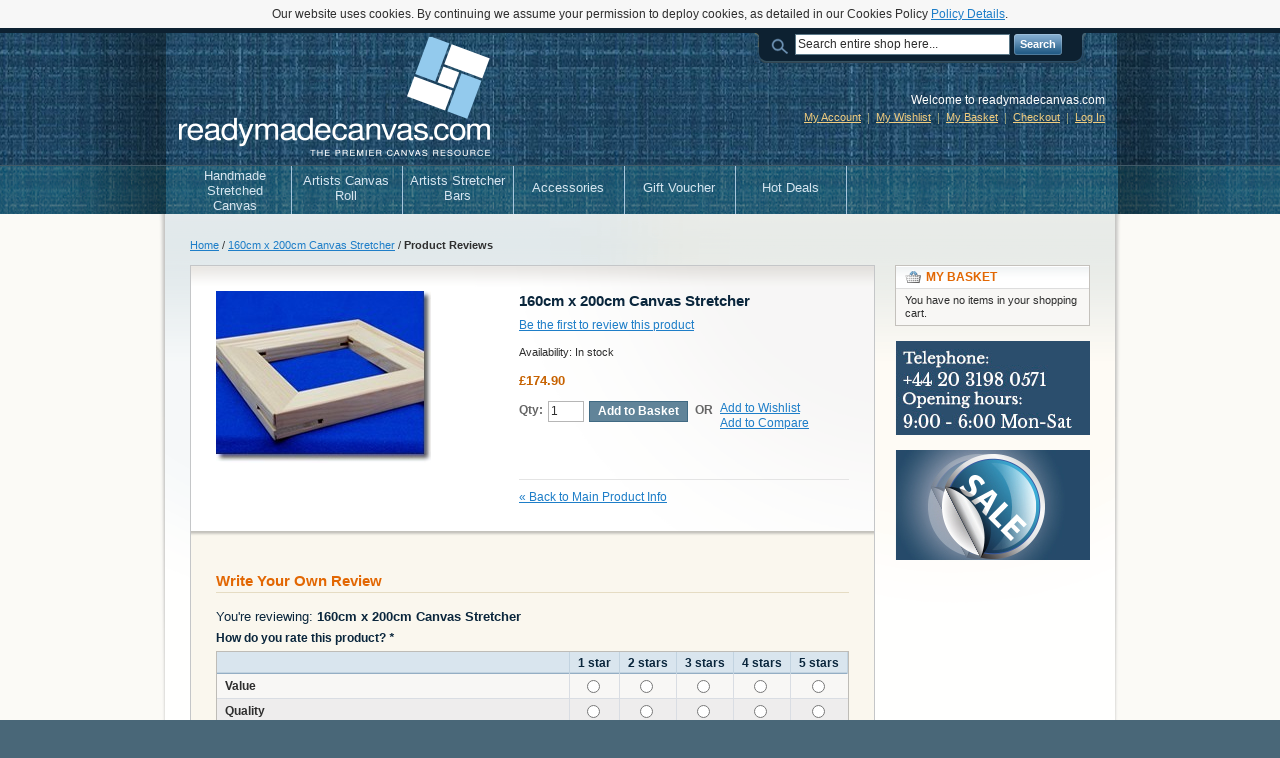

--- FILE ---
content_type: text/html; charset=UTF-8
request_url: https://readymadecanvas.com/index.php/review/product/list/id/1029/
body_size: 8378
content:
<!DOCTYPE html PUBLIC "-//W3C//DTD XHTML 1.0 Strict//EN" "http://www.w3.org/TR/xhtml1/DTD/xhtml1-strict.dtd">
<html xmlns="http://www.w3.org/1999/xhtml" xml:lang="en" lang="en">
<head>
<meta http-equiv="Content-Type" content="text/html; charset=utf-8" />
<title>160cm x 200cm Canvas Stretcher</title>
<meta name="description" content="Our hand made canvas stretcher bars are of an exceptional quality, and come in a variety of sizes for you to make up at your convenience.&lt;br&gt;&lt;br&gt;Non-warp laminated softwood frames are used on all our canvases up to 250cm. A 6 mm beading lip raises the can" />
<meta name="keywords" content="canvas artist readycanvas" />
<meta name="robots" content="INDEX,FOLLOW" />
<link rel="icon" href="https://readymadecanvas.com/media/favicon/default/favicon.png" type="image/x-icon" />
<link rel="shortcut icon" href="https://readymadecanvas.com/media/favicon/default/favicon.png" type="image/x-icon" />
<!--[if lt IE 7]>
<script type="text/javascript">
//<![CDATA[
    var BLANK_URL = 'https://readymadecanvas.com/js/blank.html';
    var BLANK_IMG = 'https://readymadecanvas.com/js/spacer.gif';
//]]>
</script>
<![endif]-->
<link rel="stylesheet" href="https://readymadecanvas.com/skin/frontend/default/canvas/css/styles.css" media="all" >
<link rel="stylesheet" href="https://readymadecanvas.com/skin/frontend/base/default/css/widgets.css" media="all" >
<link rel="stylesheet" href="https://readymadecanvas.com/skin/frontend/base/default/css/codnitive/sidenav.css" media="all" >
<link rel="stylesheet" href="https://readymadecanvas.com/skin/frontend/base/default/stripe_payments/css/styles.css" media="all" >
<link rel="stylesheet" href="https://readymadecanvas.com/skin/frontend/base/default/stripe_payments/css/paymentfont.min.css" media="all" >
<link rel="stylesheet" href="https://readymadecanvas.com/skin/frontend/base/default/stripe_payments/css/express.css" media="all" >
<link rel="stylesheet" href="https://readymadecanvas.com/skin/frontend/default/canvas/css/catalogextensions/catalogextensions.css" media="all" >
<link rel="stylesheet" href="https://readymadecanvas.com/skin/frontend/default/canvas/css/print.css" media="print" >
<script src="https://readymadecanvas.com/js/prototype/prototype.js"></script>
<script src="https://readymadecanvas.com/js/lib/ccard.js"></script>
<script src="https://readymadecanvas.com/js/prototype/validation.js"></script>
<script src="https://readymadecanvas.com/js/scriptaculous/builder.js"></script>
<script src="https://readymadecanvas.com/js/scriptaculous/effects.js"></script>
<script src="https://readymadecanvas.com/js/scriptaculous/dragdrop.js"></script>
<script src="https://readymadecanvas.com/js/scriptaculous/controls.js"></script>
<script src="https://readymadecanvas.com/js/scriptaculous/slider.js"></script>
<script src="https://readymadecanvas.com/js/varien/js.js"></script>
<script src="https://readymadecanvas.com/js/varien/form.js"></script>
<script src="https://readymadecanvas.com/js/varien/menu.js"></script>
<script src="https://readymadecanvas.com/js/mage/translate.js"></script>
<script src="https://readymadecanvas.com/js/mage/cookies.js"></script>
<script src="https://readymadecanvas.com/js/varien/product.js"></script>
<script src="https://readymadecanvas.com/js/varien/product_options.js"></script>
<script src="https://readymadecanvas.com/js/varien/configurable.js"></script>
<script src="https://readymadecanvas.com/skin/frontend/base/default/js/eucookielaw.js"></script>
<script src="https://readymadecanvas.com/skin/frontend/base/default/stripe_payments/js/stripe_payments.js"></script>
<script src="https://readymadecanvas.com/skin/frontend/base/default/stripe_payments/js/cctype.js"></script>
<script src="https://readymadecanvas.com/skin/frontend/base/default/stripe_payments/js/express.js"></script>
<!--[if lt IE 8]>
<link rel="stylesheet" href="https://readymadecanvas.com/skin/frontend/default/canvas/css/styles-ie.css" media="all" >
<![endif]-->
<!--[if lt IE 7]>
<script src="https://readymadecanvas.com/js/lib/ds-sleight.js"></script>
<script src="https://readymadecanvas.com/skin/frontend/base/default/js/ie6.js"></script>
<![endif]-->

<script type="text/javascript">
//<![CDATA[
Mage.Cookies.path     = '/';
Mage.Cookies.domain   = '.readymadecanvas.com';
//]]>
</script>

    <script>
        //<![CDATA[
        optionalZipCountries = ["HK","IE","MO","PA"];
        //]]>
    </script>
<script type="text/javascript">
var devMode = false;
var dropCookie = true;
var cookieDuration = 14; 
var cookieName = 'complianceCookie';
var cookieValue = 'on';
var css = '#cookie-law { background:#f7f7f7; }#cookie-law p { padding:5px 0; margin:0; text-align: center }';
var privacyUrl = 'https://readymadecanvas.com/index.php/cookies/';
var privacyMessage = 'Our website uses cookies. By continuing we assume your permission to deploy cookies, as detailed in our Cookies Policy';
var privacyLinkText = 'Policy Details';
var fadeOutTime = 0;

window.onload = function(){
	if(checkCookie(window.cookieName) != window.cookieValue){
		createDiv(); 
	} else 
            {
                if (devMode) 
                        createDiv();
            }
}
</script>
<script type="text/javascript">//<![CDATA[
        var Translator = new Translate({"Please enter a valid phone number. For example (123) 456-7890 or 123-456-7890.":"Please enter a valid phone number. For example 01234 567890,  (123) 456-7890 or 123-456-7890.","Please enter a valid email address. For example johndoe@domain.com.":"Please enter a valid email address. For example johndoe@example.com.","Please enter a valid zip code. For example 90602 or 90602-1234.":"Please enter a valid postcode or zip. For example AB1 1AB, 90602 or 90602-1234.","Please enter a valid zip code.":"Please enter a valid postcode or zip.","Please enter a valid $ amount. For example $100.00.":"Please enter a valid \u00a3 amount. For example \u00a3100.00.","Please select State\/Province.":"Please select County\/State.","Add to Cart":"Add to Basket"});
        //]]></script></head>
<body class="review-product-list">
<div class="wrapper">
        <noscript>
        <div class="global-site-notice noscript">
            <div class="notice-inner">
                <p>
                    <strong>JavaScript seems to be disabled in your browser.</strong><br />
                    You must have JavaScript enabled in your browser to utilize the functionality of this website.                </p>
            </div>
        </div>
    </noscript>
    <div class="page">
        <div class="header-container">
    <div class="header">
                <a href="https://readymadecanvas.com/index.php/" title="Readymadecanvas.com" class="logo"><strong>Readymadecanvas.com</strong><img src="https://readymadecanvas.com/skin/frontend/default/canvas/images/logo.png" alt="Readymadecanvas.com" /></a>
                <div class="quick-access">
            <form id="search_mini_form" action="https://readymadecanvas.com/index.php/catalogsearch/result/" method="get">
    <div class="form-search">
        <label for="search">Search:</label>
        <input id="search" type="text" name="q" value="" class="input-text" maxlength="128" />
        <button type="submit" title="Search" class="button"><span><span>Search</span></span></button>
        <div id="search_autocomplete" class="search-autocomplete"></div>
        <script type="text/javascript">
        //<![CDATA[
            var searchForm = new Varien.searchForm('search_mini_form', 'search', 'Search entire shop here...');
            searchForm.initAutocomplete('https://readymadecanvas.com/index.php/catalogsearch/ajax/suggest/', 'search_autocomplete');
        //]]>
        </script>
    </div>
</form>
            <p class="welcome-msg">Welcome to readymadecanvas.com </p>
            <ul class="links">
                        <li class="first" ><a href="https://readymadecanvas.com/index.php/customer/account/" title="My Account" >My Account</a></li>
                                <li ><a href="https://readymadecanvas.com/index.php/wishlist/" title="My Wishlist" >My Wishlist</a></li>
                                <li ><a href="https://readymadecanvas.com/index.php/checkout/cart/" title="My Basket" class="top-link-cart">My Basket</a></li>
                                <li ><a href="https://readymadecanvas.com/index.php/checkout/" title="Checkout" class="top-link-checkout">Checkout</a></li>
                                <li class=" last" ><a href="https://readymadecanvas.com/index.php/customer/account/login/" title="Log In" >Log In</a></li>
            </ul>
                    </div>
            </div>
</div>
<div class="nav-container">
    <ul id="nav">
        <li  class="level0 nav-1 first level-top parent"><a href="https://readymadecanvas.com/index.php/handmade-stretched-canvas.html"  class="level-top" ><span>Handmade Stretched Canvas</span></a><ul class="level0"><li  class="level1 nav-1-1 first"><a href="https://readymadecanvas.com/index.php/handmade-stretched-canvas/25cm-wide-canvas.html" ><span>25cm wide canvas</span></a></li><li  class="level1 nav-1-2"><a href="https://readymadecanvas.com/index.php/handmade-stretched-canvas/30cm-wide-canvas.html" ><span>30cm wide canvas</span></a></li><li  class="level1 nav-1-3"><a href="https://readymadecanvas.com/index.php/handmade-stretched-canvas/40cm-wide-canvas.html" ><span>40cm wide canvas</span></a></li><li  class="level1 nav-1-4"><a href="https://readymadecanvas.com/index.php/handmade-stretched-canvas/50cm-wide-canvas.html" ><span>50cm wide canvas</span></a></li><li  class="level1 nav-1-5"><a href="https://readymadecanvas.com/index.php/handmade-stretched-canvas/60cm-wide-canvas.html" ><span>60cm wide canvas</span></a></li><li  class="level1 nav-1-6"><a href="https://readymadecanvas.com/index.php/handmade-stretched-canvas/70cm-wide-canvas.html" ><span>70cm wide canvas</span></a></li><li  class="level1 nav-1-7"><a href="https://readymadecanvas.com/index.php/handmade-stretched-canvas/80cm-wide-canvas.html" ><span>80cm wide canvas</span></a></li><li  class="level1 nav-1-8"><a href="https://readymadecanvas.com/index.php/handmade-stretched-canvas/90cm-wide-canvas.html" ><span>90cm wide canvas</span></a></li><li  class="level1 nav-1-9"><a href="https://readymadecanvas.com/index.php/handmade-stretched-canvas/100cm-wide-canvas.html" ><span>100cm wide canvas</span></a></li><li  class="level1 nav-1-10"><a href="https://readymadecanvas.com/index.php/handmade-stretched-canvas/110cm-wide-canvas.html" ><span>110cm wide canvas</span></a></li><li  class="level1 nav-1-11"><a href="https://readymadecanvas.com/index.php/handmade-stretched-canvas/120cm-wide-canvas.html" ><span>120cm wide canvas</span></a></li><li  class="level1 nav-1-12"><a href="https://readymadecanvas.com/index.php/handmade-stretched-canvas/130cm-wide-canvas.html" ><span>130cm wide canvas</span></a></li><li  class="level1 nav-1-13"><a href="https://readymadecanvas.com/index.php/handmade-stretched-canvas/140cm-wide-canvas.html" ><span>140cm wide canvas</span></a></li><li  class="level1 nav-1-14"><a href="https://readymadecanvas.com/index.php/handmade-stretched-canvas/150cm-wide-canvas.html" ><span>150cm wide canvas</span></a></li><li  class="level1 nav-1-15"><a href="https://readymadecanvas.com/index.php/handmade-stretched-canvas/160cm-wide-canvas.html" ><span>160cm wide canvas</span></a></li><li  class="level1 nav-1-16"><a href="https://readymadecanvas.com/index.php/handmade-stretched-canvas/170cm-wide-canvas.html" ><span>170cm wide canvas</span></a></li><li  class="level1 nav-1-17"><a href="https://readymadecanvas.com/index.php/handmade-stretched-canvas/180cm-wide-canvas.html" ><span>180cm wide canvas</span></a></li><li  class="level1 nav-1-18"><a href="https://readymadecanvas.com/index.php/handmade-stretched-canvas/190cm-wide-canvas.html" ><span>190cm wide canvas</span></a></li><li  class="level1 nav-1-19 last"><a href="https://readymadecanvas.com/index.php/handmade-stretched-canvas/200cm-wide-canvas.html" ><span>200cm wide canvas</span></a></li></ul></li><li  class="level0 nav-2 level-top"><a href="https://readymadecanvas.com/index.php/artists-canvas-roll.html"  class="level-top" ><span>Artists Canvas Roll</span></a></li><li  class="level0 nav-3 level-top parent"><a href="https://readymadecanvas.com/index.php/artists-stretcher-bars.html"  class="level-top" ><span>Artists Stretcher Bars</span></a><ul class="level0"><li  class="level1 nav-3-1 first"><a href="https://readymadecanvas.com/index.php/artists-stretcher-bars/25cm-wide-stretchers.html" ><span>25cm wide stretchers</span></a></li><li  class="level1 nav-3-2"><a href="https://readymadecanvas.com/index.php/artists-stretcher-bars/30cm-wide-stretchers.html" ><span>30cm wide stretchers</span></a></li><li  class="level1 nav-3-3"><a href="https://readymadecanvas.com/index.php/artists-stretcher-bars/40cm-wide-stretchers.html" ><span>40cm wide stretchers</span></a></li><li  class="level1 nav-3-4"><a href="https://readymadecanvas.com/index.php/artists-stretcher-bars/50cm-wide-stretchers.html" ><span>50cm wide stretchers</span></a></li><li  class="level1 nav-3-5"><a href="https://readymadecanvas.com/index.php/artists-stretcher-bars/60cm-wide-stretchers.html" ><span>60cm wide stretchers</span></a></li><li  class="level1 nav-3-6"><a href="https://readymadecanvas.com/index.php/artists-stretcher-bars/70cm-wide-stretchers.html" ><span>70cm wide stretchers</span></a></li><li  class="level1 nav-3-7"><a href="https://readymadecanvas.com/index.php/artists-stretcher-bars/80cm-wide-stretchers.html" ><span>80cm wide stretchers</span></a></li><li  class="level1 nav-3-8"><a href="https://readymadecanvas.com/index.php/artists-stretcher-bars/90cm-wide-stretchers.html" ><span>90cm wide stretchers</span></a></li><li  class="level1 nav-3-9"><a href="https://readymadecanvas.com/index.php/artists-stretcher-bars/100cm-wide-stretchers.html" ><span>100cm wide stretchers</span></a></li><li  class="level1 nav-3-10"><a href="https://readymadecanvas.com/index.php/artists-stretcher-bars/110cm-wide-stretchers.html" ><span>110cm wide stretchers</span></a></li><li  class="level1 nav-3-11"><a href="https://readymadecanvas.com/index.php/artists-stretcher-bars/120cm-wide-stretchers.html" ><span>120cm wide stretchers</span></a></li><li  class="level1 nav-3-12"><a href="https://readymadecanvas.com/index.php/artists-stretcher-bars/130cm-wide-stretchers.html" ><span>130cm wide stretchers</span></a></li><li  class="level1 nav-3-13"><a href="https://readymadecanvas.com/index.php/artists-stretcher-bars/140cm-wide-stretchers.html" ><span>140cm wide stretchers</span></a></li><li  class="level1 nav-3-14"><a href="https://readymadecanvas.com/index.php/artists-stretcher-bars/150cm-wide-stretchers.html" ><span>150cm wide stretchers</span></a></li><li  class="level1 nav-3-15"><a href="https://readymadecanvas.com/index.php/artists-stretcher-bars/160cm-wide-stretchers.html" ><span>160cm wide stretchers</span></a></li><li  class="level1 nav-3-16"><a href="https://readymadecanvas.com/index.php/artists-stretcher-bars/170cm-wide-stretchers.html" ><span>170cm wide stretchers</span></a></li><li  class="level1 nav-3-17"><a href="https://readymadecanvas.com/index.php/artists-stretcher-bars/180cm-wide-stretchers.html" ><span>180cm wide stretchers</span></a></li><li  class="level1 nav-3-18"><a href="https://readymadecanvas.com/index.php/artists-stretcher-bars/190cm-wide-stretchers.html" ><span>190cm wide stretchers</span></a></li><li  class="level1 nav-3-19 last"><a href="https://readymadecanvas.com/index.php/artists-stretcher-bars/200cm-wide-stretchers.html" ><span>200cm wide stretchers</span></a></li></ul></li><li  class="level0 nav-4 level-top"><a href="https://readymadecanvas.com/index.php/accessories.html"  class="level-top" ><span>Accessories</span></a></li><li  class="level0 nav-5 level-top"><a href="https://readymadecanvas.com/index.php/gift-voucher.html"  class="level-top" ><span>Gift Voucher</span></a></li><li  class="level0 nav-6 last level-top"><a href="https://readymadecanvas.com/index.php/hot-deals.html"  class="level-top" ><span>Hot Deals</span></a></li>    </ul>
</div>
        <div class="main-container col2-right-layout">
            <div class="main">
                <div class="breadcrumbs">
    <ul>
                    <li class="home">
                            <a href="https://readymadecanvas.com/index.php/" title="Go to Home Page">Home</a>
                                        <span>/ </span>
                        </li>
                    <li class="product">
                            <a href="https://readymadecanvas.com/index.php/160cm-x-200cm-canvas-stretcher.html" title="">160cm x 200cm Canvas Stretcher</a>
                                        <span>/ </span>
                        </li>
                    <li class="reviews">
                            <strong>Product Reviews</strong>
                                    </li>
            </ul>
</div>
                <div class="col-main">
                                        <script type="text/javascript">
    var optionsPrice = new Product.OptionsPrice([]);
</script>
<div id="messages_product_view"></div>
<div class="product-view">
    <div class="product-essential">
        <form action="https://readymadecanvas.com/index.php/checkout/cart/add/uenc/aHR0cHM6Ly9yZWFkeW1hZGVjYW52YXMuY29tL2luZGV4LnBocC9yZXZpZXcvcHJvZHVjdC9saXN0L2lkLzEwMjkvP19fX1NJRD1T/product/1029/"
              method="post"
              id="product_addtocart_form"
            >
            <input name="form_key" type="hidden" value="bOi5X8cjfPZpTHLA" />
        <div class="no-display">
            <input type="hidden" name="product" value="1029" />
            <input type="hidden" name="related_product" id="related-products-field" value="" />
        </div>

        <div class="product-shop">
            <div class="product-name">
                <h1>160cm x 200cm Canvas Stretcher</h1>
            </div>

            
            <p class="no-rating"><a href="#review-form">Be the first to review this product</a></p>
                        
            <p class="availability in-stock">Availability: <span>In stock</span></p>
    

                        
    <div class="price-box">
                                                                <span class="regular-price" id="product-price-1029">
                                            <span class="price">£174.90</span>                                    </span>
                        
        </div>

            
            
                            <div class="add-to-box">
                                                <div class="add-to-cart">
                <label for="qty">Qty:</label>
        <input type="text" name="qty" id="qty" maxlength="12" value="1" title="Qty" class="input-text qty" />
                <button type="button" title="Add to Basket" id="product-addtocart-button" class="button btn-cart" onclick="productAddToCartForm.submit(this)"><span><span>Add to Basket</span></span></button>
            </div>
                                                    <span class="or">OR</span>
                                                                

<ul class="add-to-links">
    <li>
        <a href="#"
           onclick="customFormSubmit(
                   'https://readymadecanvas.com/index.php/wishlist/index/add/product/1029/',
                   '{&quot;form_key&quot;:&quot;bOi5X8cjfPZpTHLA&quot;}',
                   'post')"
           class="link-wishlist">
            Add to Wishlist        </a>
    </li>
    <li>
        <span class="separator">|</span>
        <a href="#"
           class="link-compare"
           onclick="customFormSubmit(
                   'https://readymadecanvas.com/index.php/catalog/product_compare/add/product/1029/uenc/aHR0cHM6Ly9yZWFkeW1hZGVjYW52YXMuY29tL2luZGV4LnBocC9yZXZpZXcvcHJvZHVjdC9saXN0L2lkLzEwMjkv/',
                   '{&quot;form_key&quot;:&quot;bOi5X8cjfPZpTHLA&quot;}',
                   'post')">
            Add to Compare        </a>
    </li>
</ul>
                </div>
                            
            
            
<div class="buttons-set">
    <p class="back-link"><a href="https://readymadecanvas.com/index.php/160cm-x-200cm-canvas-stretcher.html"><small>&laquo; </small>Back to Main Product Info</a></p>
</div>

            
        </div>

        <div class="product-img-box">
            <p class="product-image product-image-zoom">
    <img id="image" src="https://readymadecanvas.com/media/catalog/product/cache/1/image/9df78eab33525d08d6e5fb8d27136e95/c/a/canvas_stretcher_medium_5_81.jpg" alt="160cm x 200cm Canvas Stretcher" title="160cm x 200cm Canvas Stretcher" /></p>
<p class="zoom-notice" id="track_hint">Double click on above image to view full picture</p>
<div class="zoom">
    <img id="zoom_out" src="https://readymadecanvas.com/skin/frontend/default/canvas/images/slider_btn_zoom_out.gif" alt="Zoom Out" title="Zoom Out" class="btn-zoom-out" />
    <div id="track">
        <div id="handle"></div>
    </div>
    <img id="zoom_in" src="https://readymadecanvas.com/skin/frontend/default/canvas/images/slider_btn_zoom_in.gif" alt="Zoom In" title="Zoom In" class="btn-zoom-in" />
</div>
<script type="text/javascript">
//<![CDATA[
    Event.observe(window, 'load', function() {
        product_zoom = new Product.Zoom('image', 'track', 'handle', 'zoom_in', 'zoom_out', 'track_hint');
    });
//]]>
</script>
        </div>

        <div class="clearer"></div>
            </form>
    <script type="text/javascript">
    //<![CDATA[
        var productAddToCartForm = new VarienForm('product_addtocart_form');
        productAddToCartForm.submit = function(button, url) {
            if (this.validator.validate()) {
                var form = this.form;
                var oldUrl = form.action;

                if (url) {
                   form.action = url;
                }
                var e = null;
                try {
                    this.form.submit();
                } catch (e) {
                }
                this.form.action = oldUrl;
                if (e) {
                    throw e;
                }

                if (button && button != 'undefined') {
                    button.disabled = true;
                }
            }
        }.bind(productAddToCartForm);

        productAddToCartForm.submitLight = function(button, url){
            if(this.validator) {
                var nv = Validation.methods;
                delete Validation.methods['required-entry'];
                delete Validation.methods['validate-one-required'];
                delete Validation.methods['validate-one-required-by-name'];
                // Remove custom datetime validators
                for (var methodName in Validation.methods) {
                    if (methodName.match(/^validate-datetime-.*/i)) {
                        delete Validation.methods[methodName];
                    }
                }

                if (this.validator.validate()) {
                    if (url) {
                        this.form.action = url;
                    }
                    this.form.submit();
                }
                Object.extend(Validation.methods, nv);
            }
        }.bind(productAddToCartForm);
    //]]>
    </script>
    </div>

    <div class="product-collateral">
                
<div class="box-collateral box-reviews" id="customer-reviews">
        <div class="form-add">
    <h2>Write Your Own Review</h2>
        <form action="https://readymadecanvas.com/index.php/review/product/post/id/1029/" method="post" id="review-form">
        <input name="form_key" type="hidden" value="bOi5X8cjfPZpTHLA" />
        <fieldset>
                        <h3>You're reviewing: <span>160cm x 200cm Canvas Stretcher</span></h3>
                            <h4>How do you rate this product? <em class="required">*</em></h4>
                <span id="input-message-box"></span>
                <table class="data-table" id="product-review-table">
                    <col />
                    <col width="1" />
                    <col width="1" />
                    <col width="1" />
                    <col width="1" />
                    <col width="1" />
                    <thead>
                        <tr>
                            <th>&nbsp;</th>
                            <th><span class="nobr">1 star</span></th>
                            <th><span class="nobr">2 stars</span></th>
                            <th><span class="nobr">3 stars</span></th>
                            <th><span class="nobr">4 stars</span></th>
                            <th><span class="nobr">5 stars</span></th>
                        </tr>
                    </thead>
                    <tbody>
                                            <tr>
                            <th>Value</th>
                                                    <td class="value"><input type="radio" name="ratings[2]" id="Value_1" value="6" class="radio" /></td>
                                                    <td class="value"><input type="radio" name="ratings[2]" id="Value_2" value="7" class="radio" /></td>
                                                    <td class="value"><input type="radio" name="ratings[2]" id="Value_3" value="8" class="radio" /></td>
                                                    <td class="value"><input type="radio" name="ratings[2]" id="Value_4" value="9" class="radio" /></td>
                                                    <td class="value"><input type="radio" name="ratings[2]" id="Value_5" value="10" class="radio" /></td>
                                                </tr>
                                            <tr>
                            <th>Quality</th>
                                                    <td class="value"><input type="radio" name="ratings[1]" id="Quality_1" value="1" class="radio" /></td>
                                                    <td class="value"><input type="radio" name="ratings[1]" id="Quality_2" value="2" class="radio" /></td>
                                                    <td class="value"><input type="radio" name="ratings[1]" id="Quality_3" value="3" class="radio" /></td>
                                                    <td class="value"><input type="radio" name="ratings[1]" id="Quality_4" value="4" class="radio" /></td>
                                                    <td class="value"><input type="radio" name="ratings[1]" id="Quality_5" value="5" class="radio" /></td>
                                                </tr>
                                            <tr>
                            <th>Price</th>
                                                    <td class="value"><input type="radio" name="ratings[3]" id="Price_1" value="11" class="radio" /></td>
                                                    <td class="value"><input type="radio" name="ratings[3]" id="Price_2" value="12" class="radio" /></td>
                                                    <td class="value"><input type="radio" name="ratings[3]" id="Price_3" value="13" class="radio" /></td>
                                                    <td class="value"><input type="radio" name="ratings[3]" id="Price_4" value="14" class="radio" /></td>
                                                    <td class="value"><input type="radio" name="ratings[3]" id="Price_5" value="15" class="radio" /></td>
                                                </tr>
                                        </tbody>
                </table>
                <input type="hidden" name="validate_rating" class="validate-rating" value="" />
                <script type="text/javascript">decorateTable('product-review-table')</script>
                            <ul class="form-list">
                    <li>
                        <label for="nickname_field" class="required"><em>*</em>Nickname</label>
                        <div class="input-box">
                            <input type="text" name="nickname" id="nickname_field" class="input-text required-entry" value="" />
                        </div>
                    </li>
                    <li>
                        <label for="summary_field" class="required"><em>*</em>Summary of Your Review</label>
                        <div class="input-box">
                            <input type="text" name="title" id="summary_field" class="input-text required-entry" value="" />
                        </div>
                    </li>
                    <li>
                        <label for="review_field" class="required"><em>*</em>Review</label>
                        <div class="input-box">
                            <textarea name="detail" id="review_field" cols="5" rows="3" class="required-entry"></textarea>
                        </div>
                    </li>
                </ul>
            </fieldset>
            <div class="buttons-set">
                <button type="submit" title="Submit Review" class="button"><span><span>Submit Review</span></span></button>
            </div>
    </form>
    <script type="text/javascript">
    //<![CDATA[
        var dataForm = new VarienForm('review-form');
        Validation.addAllThese(
        [
               ['validate-rating', 'Please select one of each of the ratings above', function(v) {
                    var trs = $('product-review-table').select('tr');
                    var inputs;
                    var error = 1;

                    for( var j=0; j < trs.length; j++ ) {
                        var tr = trs[j];
                        if( j > 0 ) {
                            inputs = tr.select('input');

                            for( i in inputs ) {
                                if( inputs[i].checked == true ) {
                                    error = 0;
                                }
                            }

                            if( error == 1 ) {
                                return false;
                            } else {
                                error = 1;
                            }
                        }
                    }
                    return true;
                }]
        ]
        );
    //]]>
    </script>
    </div>
</div>
    </div>
</div>
                </div>
                <div class="col-right sidebar"><div class="block block-cart">
        <div class="block-title">
        <strong><span>My Basket</span></strong>
    </div>
    <div class="block-content">
                        <p class="empty">You have no items in your shopping cart.</p>
        </div>
</div>
<div class="block block-banner">
    <div class="block-content">
                    <a href="https://readymadecanvas.com/index.php/about/" title="">
                    <img src="https://readymadecanvas.com/skin/frontend/default/canvas/images/shop_info.jpg" alt="" />
                </a>
            </div>
</div>
<div class="block block-banner">
    <div class="block-content">
                    <a href="https://readymadecanvas.com/index.php/hot-deals.html/" title="Check our Sale section">
                    <img src="https://readymadecanvas.com/skin/frontend/default/canvas/images/sale.jpg" alt="Check our Sale section" />
                </a>
            </div>
</div>
</div>
            </div>
        </div>
        <div class="footer-container">
    <div class="footer">
        <ul>
<li><a href="/about">About Us</a></li>
<li><a href="/shipping">Shipping Information</a></li>
<li><a href="/terms">Terms and conditions</a></li>
<li><a href="/legal">Legal notice</a></li>
<li><a href="/cookies">Cookies Policy</a></li>
<li class="last"><a href="https://webgate.ec.europa.eu/odr/main/index.cfm?event=main.home.show&amp;lng=EN" target="_blank">Online Dispute Resolution</a> </li>
</ul><ul class="links">
                        <li class="first" ><a href="https://readymadecanvas.com/index.php/catalog/seo_sitemap/category/" title="Site Map" >Site Map</a></li>
                                <li ><a href="https://readymadecanvas.com/index.php/catalogsearch/term/popular/" title="Search Terms" >Search Terms</a></li>
                                <li ><a href="https://readymadecanvas.com/index.php/catalogsearch/advanced/" title="Advanced Search" >Advanced Search</a></li>
                                <li ><a href="https://readymadecanvas.com/index.php/sales/guest/form/" title="Orders and Returns" >Orders and Returns</a></li>
                                <li class=" last" ><a href="https://readymadecanvas.com/index.php/contacts/" title="Contact Us" >Contact Us</a></li>
            </ul>
		<div class="copyright">
			<address>&copy; readymadecanvas.com.  | Tel: +44 20 3198 0571 | Email: info@readymadecanvas.com</address>
			<div class="developed">
			<a href="http://www.nitbg.com" target="_blank">Developed by NIT</a></div>
		</div>
    </div>
</div>
                

    <script type="text/javascript">
        var formsToProtectOnPage = [];
        var currentForm;
        var currentValidationForm;

        var onSubmit = function (token) {
            if (currentValidationForm && currentValidationForm.validator
                && currentValidationForm.validator.validate()
            ) {
                currentForm.querySelector('[name="amasty_invisible_token"]').setAttribute('value', token);
                currentForm.submit();
            } else {
                grecaptcha.reset();
            }
        };

        formsToProtect = ["form[action*=\"customer\/account\/createpost\"]","form[action*=\"newsletter\/subscriber\/new\"]","form[action*=\"customer\/account\/loginPost\"]","form[action*=\"review\/product\/post\"]","form[action*=\"contacts\/index\/post\"]","form[action*=\"\/sendfriend\/product\/sendmail\"]"];
        formsToProtect.forEach(function (item) {
            formToProtect = $$(item)[0];
            if (formToProtect) {
                formsToProtectOnPage.push(formToProtect);
            }
        });
        for (var index in formsToProtectOnPage) {
            if (formsToProtectOnPage.hasOwnProperty(index)) {
                var formToProtectOnPage = formsToProtectOnPage[index];
                if ('form' !== formToProtectOnPage.tagName.toLowerCase()) {
                    formToProtectOnPage = formToProtectOnPage.getElementsByTagName('form');
                    if (0 < formToProtectOnPage.length) {
                        formToProtectOnPage = formToProtectOnPage[0];
                    } else {
                        continue;
                    }
                }

                var recaptchaBlock = document.createElement('div');
                recaptchaBlock.className = 'amasty_recaptcha';
                formToProtectOnPage.appendChild(recaptchaBlock);

                var tokenInput = document.createElement('input');
                tokenInput.type = 'hidden';
                tokenInput.name = 'amasty_invisible_token';
                tokenInput.value = '';
                formToProtectOnPage.appendChild(tokenInput);

                formToProtectOnPage.onsubmit = function submitProtectedForm(event) {
                    currentForm = event.target;
                    currentValidationForm = new VarienForm(currentForm.id, false);
                    recaptchaBlock = currentForm.querySelector(".amasty_recaptcha");
                    if ('' == recaptchaBlock.innerHTML) {
                        recaptcha = grecaptcha.render(recaptchaBlock, {
                            'sitekey': '6Ldtlz4UAAAAAAmUsk4kgIX1xsFF0ekOhPGSCf-a',
                            'callback': onSubmit,
                            'size': "invisible",
                            'badge': 'bottomright'
                        });
                    }
                    grecaptcha.reset(recaptcha);
                    grecaptcha.execute(recaptcha);
                    return false;
                }
            }
        }
    </script>
    <script src="https://www.google.com/recaptcha/api.js" async defer></script>    </div>
</div>
</body>
</html>
